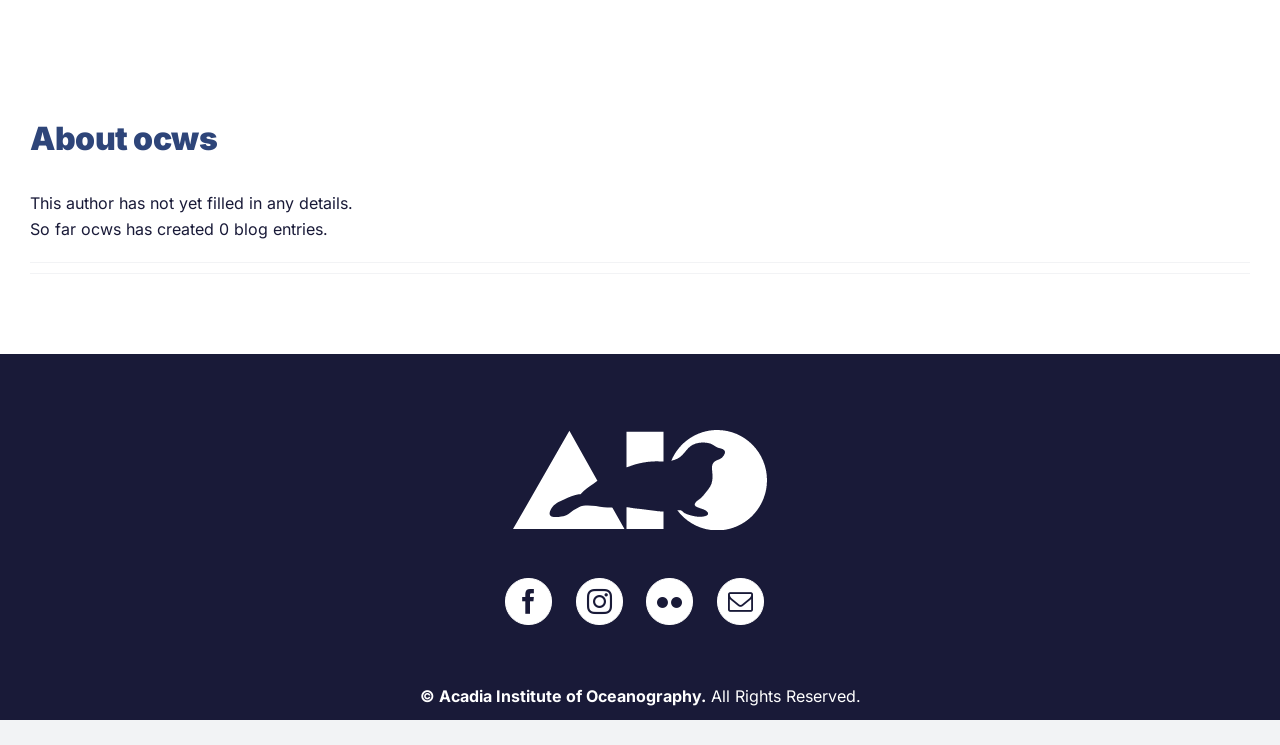

--- FILE ---
content_type: image/svg+xml
request_url: https://acadiainstitute.com/wp-content/uploads/2025/09/aio-logo-only-white.svg
body_size: 251
content:
<?xml version="1.0" encoding="UTF-8"?>
<svg xmlns="http://www.w3.org/2000/svg" id="Layer_2" data-name="Layer 2" viewBox="0 0 403.14 158.08">
  <defs>
    <style>
      .cls-1 {
        fill: #fff;
      }
    </style>
  </defs>
  <g id="Layer_2-2" data-name="Layer 2">
    <g>
      <path class="cls-1" d="M199.05,52.83c9.58-2.24,19.36-3.53,29.21-3.53,3.76,0,7.23.37,10.69.47V2.59h-58.83v56.28c6.27-2.07,12.49-4.53,18.93-6.04Z"></path>
      <path class="cls-1" d="M155.4,122.17c-3.87-.19-7.66-.06-11.26-.6-8.43-1.27-16.73-2.79-25.34-2.79-5.21,0-9.92.17-14.24,2.71-3.67,2.16-7.88,4.17-11.27,6.7-3.48,2.59-6.75,5.48-10.83,6.79-5.91,1.9-27.86,5.68-23.91-6.29,2.69-8.17,8.76-13.08,16.42-16.51,8.3-3.71,15.29-7.38,24.1-9.74,2.41-.64,5.75-1.62,8.12-1.33,5.68-6.56,13.56-11.56,20.5-16.45,2.14-1.51,4.21-3.13,6.27-4.77L89.48,1.01,0,156.06h176.92l-19.07-33.82c-.81-.01-1.63-.03-2.45-.07Z"></path>
      <path class="cls-1" d="M324.09,0c-32.8,0-60.92,19.98-72.89,48.42,3.17-.71,6.21-1.65,9.34-3.1,8.86-4.1,12.99-12.8,19.91-18.81,8.31-7.23,22.77-8.43,32.95-5.07,4.32,1.42,7.58,4.88,11.88,6.41,3.28,1.17,9.07,1.56,10.74,5.19,1.73,3.78-2.25,8.7-5.15,11.1-3.39,2.8-8.27,2.93-11.53,6.09-3.92,3.8-3.79,8.28-3.29,13.28.5,5.05.81,10.35.31,15.26-.77,7.59-4.69,12.77-9.4,18.4-2.76,3.29-5.03,6.58-8.13,9.49-2.89,2.7-7.66,4.89-9.67,8.29-3.05,5.17,4.19,6.86,7.89,8.23,3.93,1.45,9.3,2.47,11.79,6.18,3.32,4.96-4.27,6.63-8.06,7.04-5.15.55-10.34.18-15.17-1.09-4.25-1.12-9.37-2.34-13.21-4.42-1.98-1.07-3.6-3.36-5.57-4.25-1.65-.75-3.89-.48-5.95-.15,14.42,19.18,37.37,31.59,63.21,31.59,43.65,0,79.04-35.39,79.04-79.04S367.75,0,324.09,0Z"></path>
      <path class="cls-1" d="M238.85,128.18c-4.6.4-9.36-.32-13.9-1.01-5.12-.77-10.48-1.17-15.66-1.96-4.92-.75-10.24-1.21-15.24-1.71-4.82-.49-9.13-1.72-13.93-1.97v34.45h58.83v-27.81s-.07,0-.1,0Z"></path>
    </g>
  </g>
</svg>


--- FILE ---
content_type: image/svg+xml
request_url: https://acadiainstitute.com/wp-content/uploads/2025/09/aio-logo-narrow-white.svg
body_size: 7748
content:
<?xml version="1.0" encoding="UTF-8"?>
<svg xmlns="http://www.w3.org/2000/svg" id="Layer_2" data-name="Layer 2" viewBox="0 0 425.64 293.37">
  <defs>
    <style>
      .cls-1 {
        fill: #fff;
      }
    </style>
  </defs>
  <g id="Layer_2-2" data-name="Layer 2">
    <g>
      <g>
        <path class="cls-1" d="M214.99,52.83c9.58-2.24,19.36-3.53,29.21-3.53,3.76,0,7.23.37,10.69.47V2.59h-58.83v56.28c6.27-2.07,12.49-4.53,18.93-6.04Z"></path>
        <path class="cls-1" d="M171.34,122.17c-3.87-.19-7.66-.06-11.26-.6-8.43-1.27-16.73-2.79-25.34-2.79-5.21,0-9.92.17-14.24,2.71-3.67,2.16-7.88,4.17-11.27,6.7-3.48,2.59-6.75,5.48-10.83,6.79-5.91,1.9-27.86,5.68-23.91-6.29,2.69-8.17,8.76-13.08,16.42-16.51,8.3-3.71,15.29-7.38,24.1-9.74,2.41-.64,5.75-1.62,8.12-1.33,5.68-6.56,13.56-11.56,20.5-16.45,2.14-1.51,4.21-3.13,6.27-4.77L105.42,1.01,15.94,156.06h176.92l-19.07-33.82c-.81-.01-1.63-.03-2.45-.07Z"></path>
        <path class="cls-1" d="M340.03,0c-32.8,0-60.92,19.98-72.89,48.42,3.17-.71,6.21-1.65,9.34-3.1,8.86-4.1,12.99-12.8,19.91-18.81,8.31-7.23,22.77-8.43,32.95-5.07,4.32,1.42,7.58,4.88,11.88,6.41,3.28,1.17,9.07,1.56,10.74,5.19,1.73,3.78-2.25,8.7-5.15,11.1-3.39,2.8-8.27,2.93-11.53,6.09-3.92,3.8-3.79,8.28-3.29,13.28.5,5.05.81,10.35.31,15.26-.77,7.59-4.69,12.77-9.4,18.4-2.76,3.29-5.03,6.58-8.13,9.49-2.89,2.7-7.66,4.89-9.67,8.29-3.05,5.17,4.19,6.86,7.89,8.23,3.93,1.45,9.3,2.47,11.79,6.18,3.32,4.96-4.27,6.63-8.06,7.04-5.15.55-10.34.18-15.17-1.09-4.25-1.12-9.37-2.34-13.21-4.42-1.98-1.07-3.6-3.36-5.57-4.25-1.65-.75-3.89-.48-5.95-.15,14.42,19.18,37.37,31.59,63.21,31.59,43.65,0,79.04-35.39,79.04-79.04S383.69,0,340.03,0Z"></path>
        <path class="cls-1" d="M254.79,128.18c-4.6.4-9.36-.32-13.9-1.01-5.12-.77-10.48-1.17-15.66-1.96-4.92-.75-10.24-1.21-15.24-1.71-4.82-.49-9.13-1.72-13.93-1.97v34.45h58.83v-27.81s-.07,0-.1,0Z"></path>
      </g>
      <g>
        <path class="cls-1" d="M12.19,216.54v-1.89c1.47-.02,2.38-.08,2.74-.18.36-.1.7-.3,1-.58.31-.29.75-1.04,1.32-2.24.33-.69,1.54-3.3,3.62-7.83l6.97-15.71c.76-1.73,2.39-5.57,4.88-11.53h1.81l11.9,27.94c1.93,4.53,3.21,7.37,3.84,8.52.35.65.74,1.08,1.16,1.28s1.36.32,2.83.33v1.89c-2.9-.19-4.92-.28-6.07-.28l-8.97.28v-1.89c2.08-.04,3.34-.1,3.79-.2.45-.09.75-.23.91-.4.16-.18.24-.39.24-.66,0-.41-.13-.94-.39-1.59l-3.43-8.53h-16.13l-3.04,7.16c-.54,1.28-.81,2.22-.81,2.81,0,.26.07.47.22.64.2.24.52.41.95.5.69.15,1.89.23,3.62.25v1.89c-3.14-.17-5.49-.25-7.05-.25-1.8,0-3.77.08-5.91.25ZM25.14,200.91h14.07l-6.96-16.8-7.1,16.8Z"></path>
        <path class="cls-1" d="M79.78,213.34l-1.11,1.87c-1.28.69-2.55,1.19-3.8,1.5-1.25.32-2.67.47-4.25.47-3.9,0-7.01-1.17-9.32-3.52-2.31-2.35-3.47-5.58-3.47-9.68,0-2.17.31-4.06.93-5.67s1.39-2.85,2.3-3.72c.61-.61,1.78-1.41,3.5-2.38,1.72-.97,2.92-1.6,3.61-1.88,1.26-.54,2.78-.81,4.54-.81,1.67,0,3.18.18,4.51.53.85.22,1.71.59,2.56,1.11-.22,1.43-.38,2.51-.47,3.25-.09.73-.21,2.07-.36,4h-1.59c-.11-1.8-.22-2.93-.33-3.37-.07-.28-.24-.53-.5-.75-.67-.52-1.53-.97-2.58-1.35-1.05-.38-2.2-.57-3.44-.57-1.56,0-2.91.32-4.05.96-1.14.64-2.03,1.66-2.66,3.05-.63,1.39-.95,3.12-.95,5.18,0,2.53.45,4.81,1.34,6.85s2.1,3.53,3.64,4.47c1.53.94,3.25,1.41,5.14,1.41.95,0,1.87-.12,2.77-.35.9-.23,2.06-.67,3.47-1.32l.58.72Z"></path>
        <path class="cls-1" d="M86.96,197.46l-1.48-.39c.02-.43.03-1.01.03-1.76,0-.78,0-1.4-.03-1.87,2.36-1.54,4.29-2.58,5.79-3.12,1.15-.39,2.44-.59,3.87-.59,2.12,0,3.9.4,5.35,1.2,1.45.8,2.53,1.94,3.23,3.43.48,1.04.72,2.46.72,4.26l-.11,5.1v8.3c0,.89.07,1.53.22,1.92.11.28.29.48.53.61.19.11.58.19,1.17.22l1.81.17v1.59c-1.52-.13-2.86-.2-4.01-.2s-2.6.07-4.46.2l.14-4.9c-3.79,2.86-6.04,4.47-6.74,4.83s-1.6.54-2.67.54c-2.25,0-4-.6-5.25-1.8s-1.88-2.79-1.88-4.78c0-1.28.22-2.45.66-3.51.44-1.06.96-1.9,1.57-2.52.61-.62,1.23-1.08,1.87-1.38,1.08-.5,2.83-1.04,5.25-1.62,2.42-.58,4.82-1,7.2-1.28.02-1.76-.19-3.14-.64-4.12-.45-.98-1.2-1.79-2.26-2.42-1.06-.63-2.35-.95-3.87-.95-1.1,0-2.06.15-2.88.45s-1.33.55-1.52.75l-.5,1c-.5,1.11-.87,1.99-1.11,2.62ZM99.75,201.83c-2.41.41-4.48.86-6.18,1.37-1.71.5-2.92,1.02-3.62,1.56-.43.32-.8.79-1.11,1.42-.48.93-.72,1.96-.72,3.09,0,1.38.38,2.45,1.14,3.22.76.77,1.82,1.16,3.18,1.16,1.24,0,2.47-.36,3.69-1.07s2.43-1.79,3.64-3.22v-7.52Z"></path>
        <path class="cls-1" d="M128.36,178.71v-1.59c2.06-.22,3.8-.49,5.22-.79s2.81-.68,4.17-1.13l.36.25c-.07,1.58-.16,4.62-.25,9.14l-.11,4.46v17.44c0,1.89.03,3.53.1,4.92.06,1.38.18,2.21.35,2.48.17.27.45.49.83.65.39.17,1.55.33,3.48.5v1.5c-2.27-.13-3.86-.2-4.79-.2-.8,0-2.43.07-4.9.2.06-1.28.1-3.01.14-5.18-.74.54-1.74,1.35-3,2.42-1.25,1.08-2.23,1.96-2.94,2.65-1.49.37-2.8.56-3.93.56-2.1,0-4.03-.52-5.79-1.56s-3.12-2.55-4.08-4.53c-.96-1.98-1.44-4.2-1.44-6.67,0-1.86.29-3.62.88-5.28.58-1.66,1.32-2.95,2.21-3.86.5-.52,1.64-1.31,3.43-2.37s3.23-1.83,4.33-2.3c1.11-.47,2.31-.71,3.61-.71,1.17,0,2.32.14,3.44.43,1.12.29,2.21.73,3.27,1.32v-7.33c0-2.58-.11-4.15-.33-4.71-.07-.2-.21-.35-.42-.45-.37-.17-1.65-.26-3.84-.28ZM132.96,196.24c-1.26-1.39-2.59-2.41-3.97-3.05-1.38-.64-2.74-.96-4.08-.96-1.52,0-2.92.39-4.21,1.17-1.28.78-2.26,1.96-2.94,3.54-.68,1.58-1.02,3.47-1.02,5.68,0,3.4.85,6.05,2.54,7.97,1.69,1.91,3.72,2.87,6.1,2.87,1.24,0,2.36-.26,3.34-.78.98-.52,1.85-1.28,2.59-2.29.74-1,1.22-2.12,1.42-3.34.15-.82.22-2.83.22-6.05v-4.76Z"></path>
        <path class="cls-1" d="M145.55,193.64v-1.59c3.6-.41,6.63-1.19,9.08-2.34l.61.45c-.15,3.96-.22,6.98-.22,9.08v5.07c.09,4.83.15,7.44.17,7.83.02.93.12,1.61.31,2.03.09.17.21.31.36.43.15.12.37.22.67.29.11.02,1.14.05,3.09.08v1.56c-2.82-.13-5.08-.2-6.77-.2-1.49,0-3.92.07-7.3.2v-1.56l2.65-.03c.39-.02.69-.09.91-.21s.38-.27.49-.46c.2-.37.33-1.03.39-1.98,0-.24.06-2.91.17-8v-4.9c0-2.77-.09-4.41-.28-4.93-.11-.28-.31-.49-.6-.63-.29-.14-1.53-.21-3.72-.21ZM152.35,177.32c.87,0,1.61.31,2.21.92.6.61.91,1.36.91,2.23s-.31,1.59-.92,2.2-1.35.92-2.2.92-1.62-.31-2.23-.92-.92-1.35-.92-2.2.31-1.62.92-2.23c.61-.61,1.36-.92,2.23-.92Z"></path>
        <path class="cls-1" d="M166.95,197.46l-1.48-.39c.02-.43.03-1.01.03-1.76,0-.78,0-1.4-.03-1.87,2.36-1.54,4.29-2.58,5.79-3.12,1.15-.39,2.44-.59,3.87-.59,2.12,0,3.9.4,5.35,1.2,1.45.8,2.53,1.94,3.23,3.43.48,1.04.72,2.46.72,4.26l-.11,5.1v8.3c0,.89.07,1.53.22,1.92.11.28.29.48.53.61.19.11.58.19,1.17.22l1.81.17v1.59c-1.52-.13-2.86-.2-4.01-.2s-2.6.07-4.46.2l.14-4.9c-3.79,2.86-6.04,4.47-6.74,4.83s-1.6.54-2.67.54c-2.25,0-4-.6-5.25-1.8s-1.88-2.79-1.88-4.78c0-1.28.22-2.45.66-3.51.44-1.06.96-1.9,1.57-2.52.61-.62,1.23-1.08,1.87-1.38,1.08-.5,2.83-1.04,5.25-1.62,2.42-.58,4.82-1,7.2-1.28.02-1.76-.19-3.14-.64-4.12-.45-.98-1.2-1.79-2.26-2.42-1.06-.63-2.35-.95-3.87-.95-1.1,0-2.06.15-2.88.45s-1.33.55-1.52.75l-.5,1c-.5,1.11-.87,1.99-1.11,2.62ZM179.74,201.83c-2.41.41-4.48.86-6.18,1.37-1.71.5-2.92,1.02-3.62,1.56-.43.32-.8.79-1.11,1.42-.48.93-.72,1.96-.72,3.09,0,1.38.38,2.45,1.14,3.22.76.77,1.82,1.16,3.18,1.16,1.24,0,2.47-.36,3.69-1.07s2.43-1.79,3.64-3.22v-7.52Z"></path>
        <path class="cls-1" d="M221.42,214.76v1.78c-3.96-.15-6.56-.22-7.8-.22l-8.61.22v-1.78c2.19-.04,3.53-.13,4.01-.29.48-.16.82-.38,1-.66.22-.37.36-1.27.42-2.7.02-.39.06-3.03.11-7.91v-12.9c0-2.53-.03-5-.08-7.41-.06-1.76-.19-2.81-.4-3.13-.21-.33-.56-.57-1.03-.72-.47-.16-1.82-.25-4.03-.29v-1.78c3.55.13,6.29.2,8.22.2s4.59-.07,8.19-.2v1.78c-2.21.04-3.55.13-4.03.29-.47.16-.8.38-.99.66-.22.37-.36,1.27-.42,2.7-.02.37-.06,3.01-.11,7.91v12.9c0,2.53.03,4.99.08,7.38.06,1.76.19,2.81.4,3.15.21.33.56.58,1.03.74.47.16,1.82.25,4.03.29Z"></path>
        <path class="cls-1" d="M223.7,216.54v-1.56l2.65-.03c.39-.02.69-.09.91-.21s.38-.27.49-.46c.21-.37.33-1.03.39-1.98,0-.24.06-2.91.17-8.01v-3.32c0-1.49-.03-3.09-.08-4.8-.06-1.1-.14-1.75-.26-1.95-.12-.2-.33-.36-.63-.46-.3-.1-1.5-.14-3.62-.13v-1.59c3.75-.52,6.48-1.2,8.2-2.03.37-.19.62-.28.75-.28s.23.05.31.14c.07.09.11.23.11.42,0,.13,0,.28-.03.45-.06.67-.11,2.08-.17,4.23l5.19-4.43c1.53-.56,2.97-.84,4.33-.84,1.51,0,2.93.31,4.28.92,1.35.61,2.36,1.38,3.04,2.31s1.13,2.1,1.35,3.51c.13.84.2,3.17.2,7v4.94c0,2.42.06,4.06.19,4.94.09.56.24.94.43,1.16.2.21.5.35.91.4l2.98.08v1.56c-1.82-.13-3.33-.2-4.54-.2-1.04,0-2.77.07-5.18.2.26-4.59.39-7.48.39-8.69v-4.68c0-2.92-.11-4.83-.33-5.74-.32-1.24-1.03-2.25-2.15-3.01-1.12-.76-2.47-1.14-4.05-1.14-1.4,0-2.67.33-3.83.99s-1.98,1.42-2.47,2.29-.74,2.32-.74,4.37v3.38c.11,4.83.17,7.45.17,7.84.04.93.15,1.61.33,2.04.07.17.19.31.33.43.15.12.38.22.7.29.11.02,1.13.05,3.06.08v1.56c-2.27-.13-4.32-.2-6.15-.2-1.55,0-4.09.07-7.62.2Z"></path>
        <path class="cls-1" d="M258.72,208.13h1.67c.02,1.08.07,1.93.17,2.56.09.63.25,1.25.47,1.85s.57,1.11,1.03,1.53c.46.42.97.74,1.52.98s1.11.39,1.67.46c.57.08,1.43.11,2.58.11,1.89,0,3.45-.5,4.67-1.5,1.22-1,1.82-2.38,1.82-4.12,0-.78-.19-1.47-.57-2.06s-.93-1.06-1.64-1.39c-.71-.33-2.25-.77-4.61-1.31-2.36-.54-3.88-.93-4.57-1.17-1.04-.39-1.87-.86-2.48-1.42-.61-.56-1.1-1.26-1.46-2.12s-.54-1.78-.54-2.79c0-1.47.38-2.82,1.16-4.05.77-1.23,1.98-2.24,3.64-3.01,1.65-.77,3.45-1.16,5.4-1.16,1.17,0,2.53.16,4.07.49,1.54.32,2.79.73,3.76,1.21-.13,2.06-.22,4.16-.28,6.3h-1.59c-.09-1.36-.2-2.25-.32-2.67-.12-.43-.28-.81-.49-1.14-.2-.33-.56-.69-1.06-1.07-.5-.38-1.15-.72-1.94-1.02s-1.76-.45-2.91-.45c-1.63,0-2.95.48-3.94,1.45s-1.49,2.1-1.49,3.4c0,.72.14,1.35.43,1.87.29.52.67.94,1.16,1.27.48.33,1.16.62,2.03.88l4.62,1.14c2.34.59,3.95,1.11,4.83,1.53.88.43,1.59,1.09,2.13,1.99.54.9.81,1.98.81,3.25,0,2.51-1.04,4.69-3.11,6.56-2.07,1.87-4.84,2.8-8.32,2.8-1.6,0-3.72-.24-6.38-.72-1.47-.28-2.26-.47-2.37-.59-.07-.06-.11-.15-.11-.28s.02-.29.06-.47c.17-.8.28-1.58.33-2.34.06-.76.1-2.35.14-4.76Z"></path>
        <path class="cls-1" d="M281.59,194.7v-1.17c1.86-.71,3.33-1.34,4.43-1.89,0-4.42-.06-7.24-.17-8.47,1.93-.67,3.5-1.38,4.71-2.15l.67.56c-.2,1.54-.43,4.94-.67,10.2,1.49.02,2.38.03,2.67.03.17,0,1.12-.02,2.87-.06.96-.02,1.69-.06,2.17-.11l.2.2-.58,2.59c-1.17-.02-2.25-.03-3.23-.03s-2.35,0-4.09.03l-.17,11.34c-.06,2.77-.04,4.42.06,4.96.09.54.27,1.01.53,1.41.26.4.6.72,1.02.96.42.24,1.13.43,2.13.56.76,0,1.38-.03,1.85-.1.47-.06,1.07-.23,1.8-.49l.33,1.09c-.87.69-1.72,1.4-2.54,2.14-.71.26-1.37.43-1.98.52-.61.08-1.32.12-2.12.12-.98,0-1.77-.11-2.35-.33s-1.12-.53-1.6-.93c-.48-.4-.88-.91-1.2-1.52-.32-.61-.52-1.58-.61-2.9.02-1.26.06-2.65.11-4.15.02-.3.03-.62.03-.98v-11.56h-1.14c-.93,0-1.97.05-3.12.14Z"></path>
        <path class="cls-1" d="M300.18,193.64v-1.59c3.6-.41,6.63-1.19,9.08-2.34l.61.45c-.15,3.96-.22,6.98-.22,9.08v5.07c.09,4.83.15,7.44.17,7.83.02.93.12,1.61.31,2.03.09.17.21.31.36.43.15.12.37.22.67.29.11.02,1.14.05,3.09.08v1.56c-2.82-.13-5.08-.2-6.77-.2-1.49,0-3.92.07-7.3.2v-1.56l2.65-.03c.39-.02.69-.09.91-.21s.38-.27.49-.46c.2-.37.33-1.03.39-1.98,0-.24.06-2.91.17-8v-4.9c0-2.77-.09-4.41-.28-4.93-.11-.28-.31-.49-.6-.63-.29-.14-1.53-.21-3.72-.21ZM306.97,177.32c.87,0,1.61.31,2.21.92.6.61.91,1.36.91,2.23s-.31,1.59-.92,2.2-1.35.92-2.2.92-1.62-.31-2.23-.92-.92-1.35-.92-2.2.31-1.62.92-2.23c.61-.61,1.36-.92,2.23-.92Z"></path>
        <path class="cls-1" d="M316.81,194.7v-1.17c1.86-.71,3.33-1.34,4.43-1.89,0-4.42-.06-7.24-.17-8.47,1.93-.67,3.5-1.38,4.71-2.15l.67.56c-.2,1.54-.43,4.94-.67,10.2,1.49.02,2.38.03,2.67.03.17,0,1.12-.02,2.87-.06.96-.02,1.69-.06,2.17-.11l.2.2-.58,2.59c-1.17-.02-2.25-.03-3.23-.03s-2.35,0-4.09.03l-.17,11.34c-.06,2.77-.04,4.42.06,4.96.09.54.27,1.01.53,1.41.26.4.6.72,1.02.96.42.24,1.13.43,2.13.56.76,0,1.38-.03,1.85-.1.47-.06,1.07-.23,1.8-.49l.33,1.09c-.87.69-1.72,1.4-2.54,2.14-.71.26-1.37.43-1.98.52-.61.08-1.32.12-2.12.12-.98,0-1.77-.11-2.35-.33s-1.12-.53-1.6-.93c-.48-.4-.88-.91-1.2-1.52-.32-.61-.52-1.58-.61-2.9.02-1.26.06-2.65.11-4.15.02-.3.03-.62.03-.98v-11.56h-1.14c-.93,0-1.97.05-3.12.14Z"></path>
        <path class="cls-1" d="M367.1,214.96v1.59c-2.43-.13-4.27-.2-5.52-.2-1.38,0-2.77.07-4.18.2.11-1.5.2-3.19.25-5.07-1.11.89-2.44,2.11-3.98,3.65-.35.35-.7.61-1.03.78-.8.45-1.6.77-2.4.96-.8.2-1.76.29-2.87.29-1.5,0-2.76-.21-3.78-.61-1.01-.41-1.88-1.03-2.6-1.87-.54-.61-.95-1.41-1.24-2.38-.29-.97-.43-2.15-.43-3.52,0-.65.02-1.26.07-1.84.05-.58.07-1.14.07-1.7v-4.76c0-.48-.03-1.7-.08-3.65-.04-1.23-.12-2.02-.25-2.4-.08-.19-.2-.33-.36-.45-.28-.19-.77-.28-1.48-.28-1.02,0-1.83,0-2.42-.03v-1.59c3.99-.45,6.89-1.16,8.69-2.15.3-.17.53-.25.7-.25.13,0,.24.05.32.14s.12.23.12.42c0,.15,0,.33-.03.56-.07.59-.14,1.74-.2,3.43-.11,3.1-.17,5.18-.17,6.24v5.43c0,2.27.15,3.86.46,4.78.31.92.9,1.65,1.78,2.2.88.55,1.97.82,3.27.82.89,0,1.78-.15,2.66-.46.88-.31,1.68-.75,2.38-1.32.52-.43,1.05-1,1.59-1.73.41-.54.68-.95.81-1.24.13-.29.21-.71.25-1.27.09-1.63.14-3.26.14-4.88v-2.34c0-.48-.03-1.7-.08-3.65-.04-1.23-.12-2.02-.25-2.4-.07-.19-.2-.33-.36-.45-.28-.19-.77-.28-1.48-.28-1.02,0-1.83,0-2.42-.03v-1.59c3.99-.45,6.89-1.16,8.69-2.15.3-.17.53-.25.7-.25.13,0,.24.05.32.14.08.09.13.23.13.42,0,.15,0,.33-.03.56-.06.59-.12,1.77-.2,3.54-.11,3.03-.17,5.07-.17,6.13v3.82l.06,3.87c.06,2.25.09,3.57.11,3.96.02.93.12,1.61.31,2.03.09.17.21.31.36.43s.37.22.67.29c.11.02,1.14.05,3.09.08Z"></path>
        <path class="cls-1" d="M369.83,194.7v-1.17c1.86-.71,3.33-1.34,4.43-1.89,0-4.42-.06-7.24-.17-8.47,1.93-.67,3.5-1.38,4.71-2.15l.67.56c-.2,1.54-.43,4.94-.67,10.2,1.49.02,2.38.03,2.67.03.17,0,1.12-.02,2.87-.06.96-.02,1.69-.06,2.17-.11l.2.2-.58,2.59c-1.17-.02-2.25-.03-3.23-.03s-2.35,0-4.09.03l-.17,11.34c-.06,2.77-.04,4.42.06,4.96.09.54.27,1.01.53,1.41.26.4.6.72,1.02.96.42.24,1.13.43,2.13.56.76,0,1.38-.03,1.85-.1.47-.06,1.07-.23,1.8-.49l.33,1.09c-.87.69-1.72,1.4-2.54,2.14-.71.26-1.37.43-1.98.52-.61.08-1.32.12-2.12.12-.98,0-1.77-.11-2.35-.33s-1.12-.53-1.6-.93c-.48-.4-.88-.91-1.2-1.52-.32-.61-.52-1.58-.61-2.9.02-1.26.06-2.65.11-4.15.02-.3.03-.62.03-.98v-11.56h-1.14c-.93,0-1.97.05-3.12.14Z"></path>
        <path class="cls-1" d="M411.76,212.23l-.89,2.01c-1.28.8-2.22,1.33-2.81,1.59-.87.39-1.87.72-2.99.99-1.12.27-2.31.4-3.55.4-2.45,0-4.67-.51-6.65-1.53-1.98-1.02-3.53-2.55-4.62-4.58-1.1-2.03-1.65-4.42-1.65-7.15,0-2.14.29-4.06.88-5.78.58-1.72,1.25-2.99,1.99-3.8.54-.59,1.38-1.28,2.51-2.05,1.13-.77,2.26-1.38,3.37-1.82,1.47-.61,3.05-.92,4.76-.92,2.08,0,3.96.47,5.64,1.42s2.91,2.24,3.69,3.87c.78,1.63,1.17,3.48,1.17,5.54,0,.52-.04,1.15-.11,1.89-1.34.26-2.54.43-3.6.5-2.01.15-4.02.22-6.03.22h-8.96c.04,2.66.5,4.81,1.38,6.45s2.1,2.86,3.65,3.64,3.16,1.17,4.83,1.17c1.13,0,2.26-.18,3.38-.54s2.51-1.03,4.17-1.99l.45.47ZM393.9,200.8c.52.06,1.51.11,2.96.17,2.77.09,4.68.14,5.72.14,2.47,0,4.1-.05,4.88-.14.02-.45.03-.79.03-1.03,0-2.93-.6-5.07-1.79-6.44-1.19-1.37-2.78-2.06-4.77-2.06-2.1,0-3.8.75-5.08,2.25s-1.94,3.87-1.95,7.11Z"></path>
        <path class="cls-1" d="M0,269.55c0-2.28.24-4.42.72-6.42.48-2,1.15-3.73,2.01-5.2.85-1.47,1.9-2.76,3.15-3.89,1.24-1.12,2.65-2.02,4.21-2.7s3.06-1.02,4.51-1.02c1.34,0,2.61.29,3.82.88,1.21.58,2.15,1.5,2.81,2.73.67,1.24,1,2.93,1,5.08,0,2.86-.57,5.72-1.7,8.58-.91,2.27-1.95,4.1-3.12,5.5s-2.68,2.6-4.53,3.59c-1.85.99-3.69,1.49-5.53,1.49-2.23,0-4.01-.72-5.35-2.16-1.34-1.44-2.01-3.6-2.01-6.48ZM4.43,269.16c0,1.78.19,3.14.58,4.07.39.93.98,1.63,1.77,2.12.79.48,1.73.72,2.83.72,1.21,0,2.25-.32,3.13-.95.88-.63,1.76-1.79,2.62-3.48.86-1.69,1.49-3.68,1.88-5.98.39-2.29.58-4.35.58-6.17,0-2.32-.43-4.09-1.28-5.31-.85-1.22-2.12-1.83-3.79-1.83-2.67,0-4.73,1.6-6.17,4.79-1.44,3.19-2.16,7.2-2.16,12.01Z"></path>
        <path class="cls-1" d="M26.41,256.06l.25-1.25c2.28-.84,3.92-1.57,4.9-2.2.93-4.53,1.45-7,1.56-7.41.24-.87.66-1.68,1.27-2.42.6-.74,1.82-1.83,3.65-3.26,1.83-1.43,3.24-2.37,4.22-2.81.67-.3,1.43-.45,2.28-.45,1.15,0,2.36.25,3.62.75-.74,2.01-1.27,3.55-1.59,4.62l-.61.19c-.46-.65-1.05-1.16-1.77-1.53-.72-.37-1.46-.56-2.24-.56-.87,0-1.61.19-2.21.58-.6.39-1.09.93-1.46,1.62-.37.69-.77,2.06-1.2,4.12-.61,2.84-1.09,5.15-1.42,6.94,2.36-.06,3.72-.1,4.09-.14.63-.07,1.28-.21,1.95-.42l.25.33c-.43,1.21-.75,2.3-.97,3.29-1.04-.06-1.97-.08-2.79-.08-.76,0-1.78.02-3.06.06l-3.32,15.55c-1.21,5.54-2.25,9.38-3.12,11.55-.87,2.16-2.03,4.07-3.47,5.73-1.44,1.65-2.95,2.89-4.53,3.71-.98.52-1.95.78-2.9.78-.59,0-1.25-.18-1.98-.53.63-1.86,1.07-3.38,1.31-4.57l.7-.17c.82,1.04,1.77,1.56,2.87,1.56.65,0,1.26-.16,1.84-.47.58-.32,1.14-.87,1.7-1.67.56-.8,1.1-2.24,1.64-4.32.93-3.51,1.85-7.93,2.76-13.26l2.34-13.87c-1.1-.02-1.83-.03-2.2-.03-.65,0-1.44.02-2.37.06Z"></path>
        <path class="cls-1" d="M55.72,258.01c0-2.93.44-5.65,1.32-8.13.88-2.49,2.34-4.73,4.39-6.71s4.36-3.49,6.94-4.5c2.58-1.01,5.53-1.52,8.86-1.52,3.06,0,5.85.43,8.36,1.29,2.51.86,4.56,2.01,6.17,3.43,1.61,1.42,2.87,2.98,3.8,4.67.71,1.26,1.27,2.75,1.69,4.46.42,1.71.63,3.54.63,5.49,0,6.26-2.1,11.47-6.31,15.63s-9.51,6.24-15.92,6.24c-2.92,0-5.64-.47-8.16-1.42-2.53-.95-4.66-2.35-6.41-4.22-1.75-1.87-3.07-4.13-3.98-6.8-.91-2.67-1.37-5.3-1.37-7.9ZM61.51,255.7c0,1.76.18,3.56.53,5.38.35,1.82.8,3.39,1.34,4.71.89,2.23,2.06,4.1,3.5,5.61,1.44,1.51,3.05,2.63,4.82,3.34s3.74,1.07,5.89,1.07c2.99,0,5.59-.73,7.8-2.19,2.21-1.46,3.86-3.51,4.95-6.16,1.09-2.65,1.63-5.7,1.63-9.15,0-2.95-.39-5.67-1.17-8.16-.48-1.52-1.12-2.9-1.92-4.14-.8-1.24-1.75-2.31-2.86-3.23-1.11-.92-2.54-1.7-4.3-2.33-1.76-.63-3.67-.95-5.71-.95-2.95,0-5.54.66-7.77,1.98-2.23,1.32-3.91,3.23-5.03,5.73-1.12,2.5-1.69,5.33-1.69,8.48Z"></path>
        <path class="cls-1" d="M123.39,274.34l-1.11,1.87c-1.28.69-2.55,1.19-3.8,1.5-1.25.32-2.67.47-4.25.47-3.9,0-7.01-1.17-9.32-3.52-2.31-2.35-3.47-5.58-3.47-9.68,0-2.17.31-4.06.93-5.67s1.39-2.85,2.3-3.72c.61-.61,1.78-1.41,3.5-2.38,1.72-.97,2.92-1.6,3.61-1.88,1.26-.54,2.78-.81,4.54-.81,1.67,0,3.18.18,4.51.53.85.22,1.71.59,2.56,1.11-.22,1.43-.38,2.51-.47,3.25-.09.73-.21,2.07-.36,4h-1.59c-.11-1.8-.22-2.93-.33-3.37-.07-.28-.24-.53-.5-.75-.67-.52-1.53-.97-2.58-1.35-1.05-.38-2.2-.57-3.44-.57-1.56,0-2.91.32-4.05.96-1.14.64-2.03,1.66-2.66,3.05-.63,1.39-.95,3.12-.95,5.18,0,2.53.45,4.81,1.34,6.85s2.1,3.53,3.64,4.47c1.53.94,3.25,1.41,5.14,1.41.95,0,1.87-.12,2.77-.35.9-.23,2.06-.67,3.47-1.32l.58.72Z"></path>
        <path class="cls-1" d="M149.13,273.23l-.89,2.01c-1.28.8-2.22,1.33-2.81,1.59-.87.39-1.87.72-2.99.99-1.12.27-2.31.4-3.55.4-2.45,0-4.67-.51-6.65-1.53-1.98-1.02-3.53-2.55-4.62-4.58-1.1-2.03-1.65-4.42-1.65-7.15,0-2.14.29-4.06.88-5.78.58-1.72,1.25-2.99,1.99-3.8.54-.59,1.38-1.28,2.51-2.05,1.13-.77,2.26-1.38,3.37-1.82,1.47-.61,3.05-.92,4.76-.92,2.08,0,3.96.47,5.64,1.42s2.91,2.24,3.69,3.87c.78,1.63,1.17,3.48,1.17,5.54,0,.52-.04,1.15-.11,1.89-1.34.26-2.54.43-3.6.5-2.01.15-4.02.22-6.03.22h-8.96c.04,2.66.5,4.81,1.38,6.45s2.1,2.86,3.65,3.64,3.16,1.17,4.83,1.17c1.13,0,2.26-.18,3.38-.54s2.51-1.03,4.17-1.99l.45.47ZM131.28,261.8c.52.06,1.51.11,2.96.17,2.77.09,4.68.14,5.72.14,2.47,0,4.1-.05,4.88-.14.02-.45.03-.79.03-1.03,0-2.93-.6-5.07-1.79-6.44-1.19-1.37-2.78-2.06-4.77-2.06-2.1,0-3.8.75-5.08,2.25s-1.94,3.87-1.95,7.11Z"></path>
        <path class="cls-1" d="M157.91,258.46l-1.48-.39c.02-.43.03-1.01.03-1.76,0-.78,0-1.4-.03-1.87,2.36-1.54,4.29-2.58,5.79-3.12,1.15-.39,2.44-.59,3.87-.59,2.12,0,3.9.4,5.35,1.2,1.45.8,2.53,1.94,3.23,3.43.48,1.04.72,2.46.72,4.26l-.11,5.1v8.3c0,.89.07,1.53.22,1.92.11.28.29.48.53.61.19.11.58.19,1.17.22l1.81.17v1.59c-1.52-.13-2.86-.2-4.01-.2s-2.6.07-4.46.2l.14-4.9c-3.79,2.86-6.04,4.47-6.74,4.83s-1.6.54-2.67.54c-2.25,0-4-.6-5.25-1.8s-1.88-2.79-1.88-4.78c0-1.28.22-2.45.66-3.51.44-1.06.96-1.9,1.57-2.52.61-.62,1.23-1.08,1.87-1.38,1.08-.5,2.83-1.04,5.25-1.62,2.42-.58,4.82-1,7.2-1.28.02-1.76-.19-3.14-.64-4.12-.45-.98-1.2-1.79-2.26-2.42-1.06-.63-2.35-.95-3.87-.95-1.1,0-2.06.15-2.88.45s-1.33.55-1.52.75l-.5,1c-.5,1.11-.87,1.99-1.11,2.62ZM170.7,262.83c-2.41.41-4.48.86-6.18,1.37-1.71.5-2.92,1.02-3.62,1.56-.43.32-.8.79-1.11,1.42-.48.93-.72,1.96-.72,3.09,0,1.38.38,2.45,1.14,3.22.76.77,1.82,1.16,3.18,1.16,1.24,0,2.47-.36,3.69-1.07s2.43-1.79,3.64-3.22v-7.52Z"></path>
        <path class="cls-1" d="M181.17,277.54v-1.56l2.65-.03c.39-.02.69-.09.91-.21s.38-.27.49-.46c.21-.37.33-1.03.39-1.98,0-.24.06-2.91.17-8.01v-3.32c0-1.49-.03-3.09-.08-4.8-.06-1.1-.14-1.75-.26-1.95-.12-.2-.33-.36-.63-.46-.3-.1-1.5-.14-3.62-.13v-1.59c3.75-.52,6.48-1.2,8.2-2.03.37-.19.62-.28.75-.28s.23.05.31.14c.07.09.11.23.11.42,0,.13,0,.28-.03.45-.06.67-.11,2.08-.17,4.23l5.19-4.43c1.53-.56,2.97-.84,4.33-.84,1.51,0,2.93.31,4.28.92,1.35.61,2.36,1.38,3.04,2.31s1.13,2.1,1.35,3.51c.13.84.2,3.17.2,7v4.94c0,2.42.06,4.06.19,4.94.09.56.24.94.43,1.16.2.21.5.35.91.4l2.98.08v1.56c-1.82-.13-3.33-.2-4.54-.2-1.04,0-2.77.07-5.18.2.26-4.59.39-7.48.39-8.69v-4.68c0-2.92-.11-4.83-.33-5.74-.32-1.24-1.03-2.25-2.15-3.01-1.12-.76-2.47-1.14-4.05-1.14-1.4,0-2.67.33-3.83.99s-1.98,1.42-2.47,2.29-.74,2.32-.74,4.37v3.38c.11,4.83.17,7.45.17,7.84.04.93.15,1.61.33,2.04.07.17.19.31.33.43.15.12.38.22.7.29.11.02,1.13.05,3.06.08v1.56c-2.27-.13-4.32-.2-6.15-.2-1.55,0-4.09.07-7.62.2Z"></path>
        <path class="cls-1" d="M215.5,264.73c0-4.16,1.32-7.55,3.97-10.18s6.04-3.94,10.18-3.94c3.9,0,7.08,1.23,9.53,3.68,2.45,2.45,3.68,5.62,3.68,9.5,0,2.71-.63,5.19-1.89,7.44-1.26,2.25-3.05,4.01-5.35,5.28-2.3,1.27-4.84,1.91-7.61,1.91-2.15,0-3.98-.36-5.47-1.09s-2.71-1.63-3.64-2.73-1.63-2.22-2.12-3.37c-.85-2.02-1.28-4.19-1.28-6.49ZM220.76,262.67c0,2.28.38,4.61,1.14,6.96.76,2.36,1.86,4.08,3.3,5.17s3,1.63,4.69,1.63c2.15,0,3.96-.85,5.41-2.56,1.45-1.71,2.17-4.34,2.17-7.88,0-2.95-.43-5.5-1.3-7.65-.86-2.15-1.96-3.66-3.3-4.54-1.34-.88-2.81-1.32-4.43-1.32-2.29,0-4.14.83-5.56,2.48-1.42,1.65-2.13,4.23-2.13,7.72Z"></path>
        <path class="cls-1" d="M275.62,252.89l.22.53c-.72,1.1-1.2,1.85-1.42,2.26h-5.18c.43,1.1.64,2.13.64,3.09,0,1.41-.37,2.79-1.1,4.14-.73,1.35-1.81,2.5-3.22,3.46-1.41.96-2.92,1.6-4.51,1.94-1.04.22-2.44.32-4.21.28-1.21.97-1.97,1.69-2.28,2.17-.2.33-.31.7-.31,1.09,0,.45.13.84.4,1.18.27.34.68.58,1.24.71.84.22,2.32.33,4.46.33l6.02-.11c2.1,0,3.69.27,4.78.82,1.09.55,1.89,1.38,2.41,2.51.52,1.12.78,2.39.78,3.8,0,1.91-.63,3.86-1.88,5.84-1.25,1.98-3.12,3.54-5.59,4.68-2.47,1.14-5.24,1.71-8.3,1.71-2.56,0-4.75-.4-6.55-1.2s-3.13-1.87-4-3.2c-.86-1.34-1.29-2.74-1.29-4.21,0-.82.12-1.58.38-2.3.25-.71.67-1.48,1.27-2.3,2.27-1.04,3.89-1.95,4.88-2.73-1.54-.5-2.53-.98-2.97-1.42-.44-.45-.65-.89-.65-1.34,0-.37.28-1.37.83-3.01.91-.76,2.34-1.84,4.29-3.23-1.67-.46-2.96-1.01-3.86-1.63-.9-.62-1.6-1.47-2.1-2.54-.5-1.07-.75-2.24-.75-3.52,0-1.89.48-3.59,1.45-5.08s2.59-2.71,4.88-3.65c2.29-.94,4.4-1.41,6.35-1.41,1.26,0,2.47.2,3.61.61,1.14.41,2.22,1.02,3.25,1.84,3.49-.02,6.17-.06,8.05-.11ZM260.99,277.85c-2.77,0-4.5.04-5.21.11-.35.06-.75.24-1.2.56-1.47,1.04-2.25,1.62-2.34,1.73-.19.19-.39.57-.61,1.14-.39,1.04-.59,2.09-.59,3.15,0,1.96.76,3.61,2.27,4.96,1.51,1.35,3.6,2.02,6.25,2.02,1.97,0,3.77-.4,5.39-1.19,1.62-.79,2.85-1.87,3.68-3.24s1.24-2.74,1.24-4.12c-.06-1.19-.24-2.09-.54-2.71-.31-.61-.68-1.1-1.11-1.45-.44-.35-1.04-.64-1.8-.87-.45-.06-2.26-.09-5.43-.11ZM252.83,259.16c0,1.32.25,2.6.74,3.84s1.22,2.18,2.17,2.81c.96.63,2.05.95,3.27.95,1.6,0,3.01-.51,4.23-1.55,1.23-1.03,1.84-2.69,1.84-4.97s-.61-4.2-1.84-5.59-2.7-2.08-4.43-2.08-3.25.57-4.35,1.71-1.64,2.76-1.64,4.86Z"></path>
        <path class="cls-1" d="M277.79,277.54v-1.59c2.1-.04,3.23-.07,3.4-.11.32-.06.55-.14.71-.26.16-.12.28-.29.38-.52.19-.43.3-1.1.33-2.01.11-4.96.17-7.55.17-7.77v-3.31c0-1.49-.03-3.08-.08-4.79-.04-1.1-.12-1.75-.24-1.95s-.33-.36-.64-.46c-.31-.1-1.52-.14-3.64-.13v-1.59c3.75-.52,6.49-1.2,8.22-2.03.37-.19.62-.28.75-.28s.23.05.31.14c.07.09.11.23.11.42,0,.13,0,.28-.03.45-.09,1.13-.15,2.89-.17,5.26.84-.96,1.61-1.92,2.31-2.87.71-.95,1.22-1.56,1.53-1.84.56-.48,1.2-.87,1.92-1.16.72-.29,1.48-.43,2.26-.43s1.55.17,2.31.5l.17.39c-.28,2.47-.44,4.64-.47,6.52h-1.25c-.43-.89-.92-1.54-1.49-1.95-.57-.41-1.28-.61-2.13-.61-1.43,0-2.65.59-3.65,1.77-1,1.18-1.5,2.95-1.5,5.31v2.87c0,1.23.05,3.46.14,6.71.02,1.15.07,1.89.14,2.2s.17.54.29.68c.12.14.32.25.6.35.56.17,2.06.33,4.51.5v1.59c-3.27-.13-6.06-.2-8.36-.2s-4.68.07-6.91.2Z"></path>
        <path class="cls-1" d="M305.07,258.46l-1.48-.39c.02-.43.03-1.01.03-1.76,0-.78,0-1.4-.03-1.87,2.36-1.54,4.29-2.58,5.79-3.12,1.15-.39,2.44-.59,3.87-.59,2.12,0,3.9.4,5.35,1.2,1.45.8,2.53,1.94,3.23,3.43.48,1.04.72,2.46.72,4.26l-.11,5.1v8.3c0,.89.07,1.53.22,1.92.11.28.29.48.53.61.19.11.58.19,1.17.22l1.81.17v1.59c-1.52-.13-2.86-.2-4.01-.2s-2.6.07-4.46.2l.14-4.9c-3.79,2.86-6.04,4.47-6.74,4.83s-1.6.54-2.67.54c-2.25,0-4-.6-5.25-1.8s-1.88-2.79-1.88-4.78c0-1.28.22-2.45.66-3.51.44-1.06.96-1.9,1.57-2.52.61-.62,1.23-1.08,1.87-1.38,1.08-.5,2.83-1.04,5.25-1.62,2.42-.58,4.82-1,7.2-1.28.02-1.76-.19-3.14-.64-4.12-.45-.98-1.2-1.79-2.26-2.42-1.06-.63-2.35-.95-3.87-.95-1.1,0-2.06.15-2.88.45s-1.33.55-1.52.75l-.5,1c-.5,1.11-.87,1.99-1.11,2.62ZM317.85,262.83c-2.41.41-4.48.86-6.18,1.37-1.71.5-2.92,1.02-3.62,1.56-.43.32-.8.79-1.11,1.42-.48.93-.72,1.96-.72,3.09,0,1.38.38,2.45,1.14,3.22.76.77,1.82,1.16,3.18,1.16,1.24,0,2.47-.36,3.69-1.07s2.43-1.79,3.64-3.22v-7.52Z"></path>
        <path class="cls-1" d="M328.55,254.62v-1.62c.33,0,1.04-.08,2.12-.24s2.28-.43,3.59-.81c1.32-.38,2.31-.75,2.98-1.1.2-.11.37-.17.5-.17s.24.05.32.14c.08.09.12.25.12.47,0,.09,0,.32-.03.67-.04.54-.06,1.03-.06,1.48v2.95c3.14-2.92,5.1-4.56,5.88-4.93,1.02-.5,2.54-.75,4.57-.75,2.36,0,4.39.53,6.1,1.6,1.71,1.07,2.95,2.45,3.72,4.15.77,1.7,1.16,3.52,1.16,5.45,0,1.17-.13,2.28-.4,3.32-.27,1.04-.61,2.02-1.03,2.94-.42.92-.88,1.76-1.39,2.54-.51.77-.99,1.35-1.43,1.74-.26.24-.93.8-2.02,1.67-1.09.87-2.25,1.63-3.48,2.27-1.24.64-2.09,1.04-2.58,1.18-1.06.33-2.18.5-3.37.5-.93,0-1.83-.11-2.72-.33-.88-.22-1.88-.6-3-1.14v4.43c.09,4.7.15,7.29.17,7.77.02.91.13,1.58.33,2.01.07.2.19.37.35.49.16.12.39.21.68.26.17.04,1.27.07,3.32.11v1.59c-2.32-.09-5.4-.14-9.22-.14-2.12,0-3.74.05-4.88.14v-1.59l2.65-.03c.39-.02.69-.09.91-.21.21-.12.38-.27.49-.46.21-.37.33-1.03.39-1.98.02-.24.07-2.9.17-7.97v-9.89c0-3.21-.04-6.51-.11-9.89s-.15-5.22-.24-5.53c-.08-.31-.22-.54-.4-.7-.19-.16-.43-.26-.72-.32l-3.43-.08ZM338.11,271.81c.98,1,2.11,1.79,3.37,2.37,1.26.58,2.59.86,3.98.86,1.69,0,3.23-.42,4.61-1.27,1.38-.84,2.48-2.16,3.29-3.94.81-1.78,1.21-3.72,1.21-5.82s-.39-3.78-1.16-5.28c-.77-1.5-1.86-2.62-3.27-3.37-1.41-.75-2.83-1.13-4.26-1.13-1.06,0-2.1.21-3.13.63-1.03.42-1.96,1.03-2.8,1.83-.84.8-1.39,1.56-1.67,2.28-.11.35-.17,1.03-.17,2.03v10.81Z"></path>
        <path class="cls-1" d="M362.21,277.54v-1.56l2.62-.03c.41-.02.72-.09.93-.21s.38-.27.49-.46c.2-.37.32-1.03.36-1.98.02-.24.08-2.91.2-8v-14.41c0-3.1-.06-6.31-.17-9.62-.07-2.23-.18-3.48-.31-3.74-.09-.19-.24-.32-.45-.39-.28-.13-1.56-.2-3.84-.2v-1.64c4.2-.52,7.11-1.17,8.75-1.95.24-.11.43-.17.56-.17s.23.04.31.13c.07.08.11.2.11.35,0,.13-.02.32-.06.56l-.03.92c-.09,3.33-.15,6.16-.17,8.5l-.06,4.35v8.14c.26-.21.99-.84,2.2-1.89,1.21-1.06,1.92-1.69,2.15-1.89.35-.33.63-.56.84-.67.35-.19.88-.37,1.59-.56.97-.26,1.9-.39,2.81-.39,1.71,0,3.33.4,4.86,1.21,1.53.81,2.6,1.83,3.19,3.05.59,1.23.89,3.04.89,5.44v4.91l.08,3.85c.06,2.4.08,3.75.08,4.04.04.89.15,1.54.33,1.95.07.19.19.34.33.46.15.12.37.21.67.26.11.02,1.08.05,2.9.08v1.56c-2.12-.09-3.66-.14-4.62-.14-.82,0-2.5.05-5.04.14.26-2.75.39-5.42.39-8.02v-6.91c0-2.15-.16-3.71-.47-4.65-.32-.95-.96-1.8-1.94-2.55-.98-.75-2.27-1.13-3.89-1.13-1.02,0-1.93.15-2.73.45s-1.53.74-2.2,1.34c-.67.59-1.24,1.24-1.7,1.92-.22.33-.37.74-.45,1.21-.08.47-.11,1.43-.11,2.86v3.26c.09,4.82.15,7.42.17,7.81.04.93.15,1.61.33,2.04.07.19.19.34.33.46s.37.21.67.27c.13.02,1.16.05,3.09.08v1.56c-3.31-.13-5.59-.2-6.85-.2-1.1,0-3.48.07-7.16.2Z"></path>
        <path class="cls-1" d="M396.31,292.45l1.42-4.29h.67c.35.3.66.53.91.71.25.18.52.31.81.4.29.09.71.14,1.27.14s1.14-.12,1.69-.38,1.06-.65,1.53-1.18c.47-.54,1.04-1.47,1.69-2.78.98-1.99,1.87-4.01,2.65-6.07-.59-1.67-1.31-3.54-2.14-5.62l-4.43-10.97c-1.32-3.27-2.4-5.77-3.23-7.52-.33-.69-.69-1.15-1.07-1.38-.38-.23-1.23-.42-2.55-.57v-1.59c2.3.13,4.58.2,6.83.2s4.3-.07,6.32-.2v1.59c-1.91.13-3.01.25-3.29.36-.48.19-.72.52-.72,1,0,.3.16.91.47,1.84.72,2.28,1.41,4.23,2.06,5.85l1.75,4.35c1.06,2.6,1.95,4.71,2.67,6.32l1.48-3.29c.58-1.3,1.59-3.77,3.04-7.41,1.45-3.64,2.29-5.89,2.54-6.74.07-.3.11-.56.11-.78,0-.35-.14-.63-.43-.82-.29-.2-1.41-.38-3.36-.57v-1.7c2.15.13,4.06.2,5.71.2s3.33-.07,4.96-.2l-.28,1.7c-.95.04-1.68.24-2.2.61-.52.37-1.3,1.62-2.35,3.74-1.05,2.12-3,6.31-5.84,12.54l-6.44,15.03c-1.04,2.43-1.94,4.17-2.7,5.21-.76,1.04-1.67,1.83-2.73,2.37-1.06.54-2.22.81-3.48.81-.61,0-1.17-.07-1.66-.21-.49-.14-1.04-.38-1.66-.71Z"></path>
      </g>
    </g>
  </g>
</svg>
